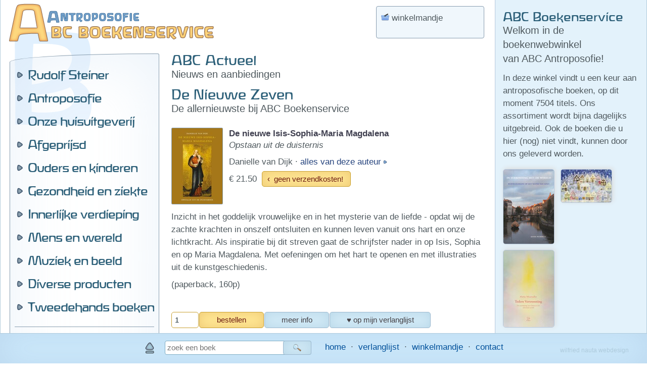

--- FILE ---
content_type: text/html; charset=UTF-8
request_url: https://www.abc-antroposofie.nl/?pnaam=zoek-boek&q=Frank+Hecker
body_size: 6560
content:
<!DOCTYPE html>
<html lang="nl" dir="ltr">
<head>
<meta charset="utf-8" />
<meta id="site_viewport" name="viewport" content="width=device-width, initial-scale=1">
<meta name="robots" content="index, follow, noarchive">
<meta http-equiv="Cache-Control" content="no-cache, no-store, must-revalidate" />
<meta http-equiv="Pragma" content="no-cache" />
<meta http-equiv="Expires" content="0" />
<meta name="content-language" content="nl">
<meta name="revisit-after" content="7 days">
<meta name="description" content="Antroposofie - koop uw antroposofische boeken hier online." />
<meta name="keywords" content="boeken,boekwinkel,antroposofie,antroposofisch,anthroposofie,anthroposofisch,rudolf steiner,vrijschool,pedagogie,prentenboeken,kinderboeken,literatuur,sociale driegleding" />
<meta name="copyright" content="Wilfried Nauta Webdesign 2004-2025 www.wilfriednauta.nl">
<title>ABC Boekenservice - ABC Boekenservice</title>
<meta property="og:image" content="/facebook_icon.png" />
<link rel="image_src" href="/facebook_icon.png" />
<link rel="shortcut icon" href="/favicon.ico"  type="image/x-icon" >
<link rel='stylesheet' type='text/css' href='/nav/style_2018.css?v=250711' />
<link rel='stylesheet' media='print' type='text/css' href='/nav/style_print.css' />
<script type='text/javascript' src='/nav/jquery.min.js'></script>
<script type='text/javascript' src='/nav/script_2018.js?v=201016'></script>
<script type='text/javascript'>
/*<![CDATA[*/
$(document).ready(function(){


});
/*]]>*/
</script>
<base href='https://www.abc-antroposofie.nl/index.php' target='_self' />

</head>
<body>
<div id='mandlayer'></div>
<div id='fade'></div>
<div id='alert_div'>
<div id='alert_div_head'></div>
<div id='alert_div_body'></div>
<div id='alert_div_foot' class='knoppendiv'></div>
</div>
<div id='hoofd_div'>
<div id='logo'>
<a href='?'><img src='/nav/pics/niks.gif' alt='home' title='home' /></a></div>
<div id='mobiel_knop'>
<img src='/nav/skinpics/menuknop.png' width='48' height='48' alt='menu' title='menu' /></div>
<div id='main' >
<div id='main_row' >
<div id='nav'>
<div id='mobiel_menu'>
<div class='menu_kolom'>
<div class='slide_menu' id='_1'><a class='hoofdknop sm' href='rudolf-steiner-293.html'>Rudolf Steiner</a>

<div class='submenu' id='submenu_1'>
<a href='rudolf-steiner-293.html'>Rudolf Steiner</a>
<a href='werken-en-voordrachten-165.html'>Werken en voordrachten</a>
<a href='de-kleine-steinerreeks-292.html'>De Kleine Steinerreeks</a>
</div>
</div>

<div class='slide_menu' id='_2'><a class='hoofdknop sm' href='auteurs-a-e-294.html'>Antroposofie</a>

<div class='submenu' id='submenu_2'>
<a href='auteurs-a-e-294.html'>Auteurs A-E</a>
<a href='auteurs-f-j-295.html'>Auteurs F-J</a>
<a href='auteurs-k-o-296.html'>Auteurs K-O</a>
<a href='auteurs-p-t-297.html'>Auteurs P-T</a>
<a href='auteurs-u-z-298.html'>Auteurs U-Z</a>
<a href='natuurwezens-168.html'>Natuurwezens</a>
<a href='-auto-biografisch-169.html'>(Auto)biografisch</a>
<a href='tijdschriften-312.html'>Tijdschriften</a>
</div>
</div>

<div class='slide_menu' id='_3'><a class='hoofdknop sm' href='abc-brochures-166.html'>Onze huisuitgeverij</a>

<div class='submenu' id='submenu_3'>
<a href='abc-brochures-166.html'>ABC Brochures</a>
<a href='overige-uitgaven-299.html'>Overige uitgaven</a>
<a href='mini-antroposofie-301.html'>Mini antroposofie</a>
</div>
</div>

<div class='slide_menu' id='_4'><a class='hoofdknop sm' href='afgeprijsde-antroposofische-boeken-264.html'>Afgeprijsd</a>

<div class='submenu' id='submenu_4'>
<a href='afgeprijsde-antroposofische-boeken-264.html'>Afgeprijsd antroposofisch</a>
<a href='afgeprijsde-boeken-algemeen-213.html'>Afgeprijsde boeken</a>
<a href='afgeprijsde-kunstboeken-277.html'>Afgeprijsde kunstboeken</a>
<a href='afgeprijsde-kinderboeken-263.html'>Afgeprijsde kinderboeken</a>
<a href='seizoensopruiming-170.html'>Seizoensopruiming</a>
</div>
</div>

<div class='slide_menu' id='_5'><a class='hoofdknop sm' href='baby-en-kinderverzorging-187.html'>Ouders en kinderen</a>

<div class='submenu' id='submenu_5'>
<a href='baby-en-kinderverzorging-187.html'>Baby- en kinderverzorging</a>
<a href='het-kleine-kind-tot-zeven-jaar-290.html'>Het kind tot zeven jaar</a>
<a href='opvoeden-antroposofie-188.html'>Opvoeden - antroposofie</a>
<a href='opvoeden-algemeen-267.html'>Opvoeden - algemeen</a>
<a href='pedagogie-voor-professionals-302.html'>Voor professionals</a>
<a href='het-bijzondere-kind-291.html'>Het bijzondere kind</a>
<a href='vrijeschoolonderwijs-288.html'>Vrijeschoolonderwijs</a>
<a href='onderwijs-algemeen-289.html'>Onderwijs algemeen</a>
<a href='spreuken-189.html'>Spreuken</a>
<a href='jaarfeesten-190.html'>Jaarfeesten</a>
<a href='knutselen-antroposofie-191.html'>Knutselen - antroposofie</a>
<a href='knutselen-algemeen-269.html'>Knutselen - algemeen</a>
</div>
</div>

<div class='slide_menu' id='_6'><a class='hoofdknop sm' href='algemeen-192.html'>Gezondheid en ziekte</a>

<div class='submenu' id='submenu_6'>
<a href='algemeen-192.html'>Algemeen</a>
<a href='voeding-en-koken-193.html'>Voeding en koken</a>
<a href='specifieke-klachten-194.html'>Specifieke klachten</a>
<a href='therapieen-195.html'>Therapie&euml;n</a>
<a href='rondom-het-sterven-196.html'>Rondom het sterven</a>
<a href='de-gezichtspunten-300.html'>De Gezichtspuntenreeks</a>
</div>
</div>

<div class='slide_menu' id='_7'><a class='hoofdknop sm' href='mensenkennis-zelfkennis-jezelf-ontwikkelen-antroposofie-197.html'>Innerlijke verdieping</a>

<div class='submenu' id='submenu_7'>
<a href='mensenkennis-zelfkennis-jezelf-ontwikkelen-antroposofie-197.html'>Ontwikkeling - antroposofie</a>
<a href='mensenkennis-zelfkennis-jezelf-ontwikkelen-algemeen-273.html'>Ontwikkeling - algemeen</a>
<a href='levensloop-en-karma-antroposofie-198.html'>Levensloop - antroposofie</a>
<a href='levensloop-en-karma-algemeen-274.html'>Levensloop - algemeen</a>
<a href='christologie-antroposofie-199.html'>Christologie - antroposofie</a>
<a href='de-christengemeenschap-200.html'>De Christengemeenschap</a>
<a href='christendom-algemeen-275.html'>Christendom - algemeen</a>
<a href='gnosis-201.html'>Gnosis</a>
<a href='meditatie-antroposofie-202.html'>Meditatie - antroposofie</a>
<a href='meditatie-algemeen-276.html'>Meditatie - algemeen</a>
</div>
</div>

<div class='slide_menu' id='_8'><a class='hoofdknop sm' href='kunst-en-cultuur-antroposofie-203.html'>Mens en wereld</a>

<div class='submenu' id='submenu_8'>
<a href='kunst-en-cultuur-antroposofie-203.html'>Kunst/cultuur - antroposofie</a>
<a href='kunst-en-cultuur-algemeen-272.html'>Kunst/cultuur - algemeen</a>
<a href='geschiedenis-204.html'>Geschiedenis</a>
<a href='politiek-205.html'>Politiek</a>
<a href='sociale-driegeleding-206.html'>Sociale Driegeleding</a>
<a href='werk-en-samenwerken-207.html'>Werk en samenwerken</a>
<a href='natuur-303.html'>Natuur</a>
</div>
</div>

<div class='slide_menu' id='_9'><a class='hoofdknop sm' href='bladmuziek-208.html'>Muziek en beeld</a>

<div class='submenu' id='submenu_9'>
<a href='bladmuziek-208.html'>Bladmuziek</a>
<a href='muziek-cds-209.html'>Muziek cd&#039;s</a>
<a href='muziekboeken-met-cd-210.html'>Muziekboeken met cd</a>
<a href='euritmievoorstellingen-op-dvd-211.html'>Euritmie op DVD</a>
</div>
</div>

<div class='slide_menu' id='_10'><a class='hoofdknop sm' href='bijenwasproducten-171.html'>Diverse producten</a>

<div class='submenu' id='submenu_10'>
<a href='bijenwasproducten-171.html'>Bijenwasproducten</a>
<a href='raamsterren-322.html'>Raamsterren</a>
<a href='viltplezier-323.html'>Viltplezier</a>
<a href='adventskalenders-groot-266.html'>Adventskalenders groot</a>
<a href='adventskalenders-klein-319.html'>Adventskalenders klein</a>
<a href='boekenleggers-324.html'>Boekenleggers</a>
<a href='booksleeves-325.html'>Boekomslagen</a>
<a href='tekenen-schilderen-boetseren-326.html'>Tekenen, schilderen, boetseren</a>
</div>
</div>

<div class='slide_menu' id='_11'><a class='hoofdknop sm' href='antroposofie-diverse-auteurs-306.html'>Tweedehands boeken</a>

<div class='submenu' id='submenu_11'>
<a href='antroposofie-diverse-auteurs-306.html'>Antroposofie</a>
<a href='rudolf-steiner-307.html'>Rudolf Steiner</a>
<a href='algemeen-308.html'>Algemeen</a>
<a href='kinderboeken-315.html'>Kinderboeken</a>
</div>
</div>

</div><div class='menu_kolom'>
<hr />
<div class='slide_menu' id='_zoeken'><a class='hoofdknop sm pic zoeken' href='zoek-boek.html'>Zoek een boek</a>
<div class='submenu' id='submenu_zoeken'>
<a href='zoek-boek.html'>Snel zoeken</a>
<a href='overzicht-auteurs-antroposofie.html'>Antroposofie op auteur</a>
<a href='overzicht-auteurs-overige.html'>Overige op auteur</a>
<a href='overzicht-titels-antroposofie.html'>Antroposofie op titel</a>
<a href='overzicht-titels-overige.html'>Overige op titel</a>
</div>
</div>
<a class='hoofdknop pic nederlands' href='/'>Nederlandse boeken</a>

<a class='hoofdknop pic kinderboeken' href='/kinderboeken'>Kinderboeken</a>

<a class='hoofdknop pic buitenlands' href='/buitenlands'>Buitenlandse boeken</a>

<a class='hoofdknop pic kaarten' href='/kaarten'>Kaarten en repro's</a>

<a class='hoofdknop pic nearchus' href='/nearchus'>Nearchus groothandel</a>

<a class='hoofdknop pic verlanglijst' href='verlanglijst.html'>Mijn verlanglijst</a>
<div class='slide_menu' id='_meer'><a class='hoofdknop sm pic meer' href='meer-blog.html'>Antroposofie lezen</a>
<div class='submenu' id='submenu_meer'>
<a href='meer-blog.html'>Blog - antroposofie lezen</a>
<a href='meer-interviews.html'>Interviews</a>
<a href='meer-boekenagenda.html'>Boekenagenda</a>
<a href='mailing-archief.html'>Nieuwsbrieven Archief</a>
</div>
</div>
<div class='slide_menu' id='_service'><a class='hoofdknop sm pic klantenservice'  href='contact.html'>Klantenservice</a>
<div class='submenu' id='submenu_service'>
<a href='contact.html'>Contact</a>
<a href='nieuwsbrief.html'>ABC Nieuwsbrief</a>
<a href='klantenservice.html'>Klantenservice</a>
<a href='privacyverklaring.html'>Uw privacy</a>
<a href='nearchus-consumenten-kring.html'>De Nearchus Consumenten Kring</a>
<a href='nearchus-cv.html'>Over Nearchus CV</a>
</div>
</div>
<a class='hoofdknop pic facebook' href='https://www.facebook.com/ABCAntroposofie' target='_blank'>Volg ons op Facebook</a>
<a class='hoofdknop pic instagram' href='https://www.instagram.com/abc_antroposofie' target='_blank'>Volg ons op Instagram</a>
</div>
</div>
</div><div id='content'>
<noscript><p class='alert_regel'>De Javascript-functie van uw browser is uitgeschakeld. Daardoor kunt u maar beperkt gebruik maken van deze pagina's.</p></noscript>
<div id='mand_banner' title='bekijk het winkelmandje / afrekenen'><img src='/nav/pics/mandje.png' alt='' />&nbsp;winkelmandje<span class='klein' id='aantal_prijs'>&nbsp;</span></div>
<h1>ABC Actueel</h1>
<h4>Nieuws en aanbiedingen</h4><h1>De Nieuwe Zeven</h1>
<h4>De allernieuwste bij ABC Boekenservice</h4>
<div class='product_div'>
<div id='minder_info_18202'>
<img data-id='18202' alt='De nieuwe Isis-Sophia-Maria Magdalena' class='product_pic' src='/pags/pics/18202782990.jpg' /><div class='product_info'><strong>De nieuwe Isis-Sophia-Maria Magdalena</strong>
<br /><em>Opstaan uit de duisternis</em>
<p>Danielle van Dijk &middot; <span class='auteur_link'><a href='?pnaam=zoek-boek&amp;rzoek=0&amp;q=Danielle+van+Dijk'  class='meerinfo_link' title='alles van Danielle van Dijk'>alles van deze auteur&nbsp;</a></span>
</p>
<p>&euro; 21.50&nbsp;&nbsp;<span class='knop postvrij'>&nbsp; &lsaquo; &nbsp;geen verzendkosten!&nbsp; &nbsp;</span></p>
</div>
<p class='product_regel'>Inzicht in het goddelijk vrouwelijke en in het mysterie van de liefde - opdat wij de zachte krachten in onszelf ontsluiten en kunnen leven vanuit ons hart en onze lichtkracht. Als inspiratie bij dit streven gaat de schrijfster nader in op Isis, Sophia en op Maria Magdalena. Met oefeningen om het hart te openen en met illustraties uit de kunstgeschiedenis.</p><p>
(paperback, 160p)</p>
</div>
<div class='meer_info_div' id='meer_info_18202'></div>
<div class='knoppendiv'><input type='text' name='aantal_18202' id='aantal_18202' class='veld aantal' value='1' /><input class='knop bestellen' type='button' value='bestellen' data-id='18202' title='plaats dit boek in mijn winkelmandje'/><input class='knop meer_info' id='meer_knop_18202' type='button' value='meer info' data-id='18202' title='toon meer informatie' /><input class='knop minder_info' id='minder_knop_18202' type='button' value='minder info' data-id='18202' title='toon minder informatie' /><input class='knop verlanglijst klein' type='button' value='&nbsp; &hearts; &nbsp;' data-id='18202' title='plaats dit boek op mijn verlanglijst' /><input class='knop verlanglijst groot' type='button' value='&hearts; op mijn verlanglijst' data-id='18202' title='plaats dit boek op mijn verlanglijst' /></div>
<div id='context_mobiel_18202' class='context_mobiel'></div>
</div>
<div class='product_div'>
<div id='minder_info_18201'>
<img data-id='18201' alt='Het hart als medicijn' class='product_pic' src='/pags/pics/18201781420.jpg' /><div class='product_info'><strong>Het hart als medicijn</strong>
<br /><em>De vier hartkamers van heling</em>
<p>Cissi Williams &middot; <span class='auteur_link'><a href='?pnaam=zoek-boek&amp;rzoek=0&amp;q=Cissi+Williams'  class='meerinfo_link' title='alles van Cissi Williams'>alles van deze auteur&nbsp;</a></span>
</p>
<p>&euro; 24.50&nbsp;&nbsp;<span class='knop postvrij'>&nbsp; &lsaquo; &nbsp;geen verzendkosten!&nbsp; &nbsp;</span></p>
</div>
<p class='product_regel'>&#039;In het diepst van je hart ligt een bron van heling en wijsheid, die je kan leiden op weg naar herstel, kracht en transformatie.&#039; - In dit boek beschrijft de schrijfster wat er met haar gebeurde toen ze op 51-jarige leeftijd een hartaanval kreeg. Die greep zij aan als uitnodiging om wakker te worden voor de wijsheid en de kracht die in het hart leeft, en die zij tot bron van haar leven maakte.</p><p>
(paperback, 264p)</p>
</div>
<div class='meer_info_div' id='meer_info_18201'></div>
<div class='knoppendiv'><input type='text' name='aantal_18201' id='aantal_18201' class='veld aantal' value='1' /><input class='knop bestellen' type='button' value='bestellen' data-id='18201' title='plaats dit boek in mijn winkelmandje'/><input class='knop meer_info' id='meer_knop_18201' type='button' value='meer info' data-id='18201' title='toon meer informatie' /><input class='knop minder_info' id='minder_knop_18201' type='button' value='minder info' data-id='18201' title='toon minder informatie' /><input class='knop verlanglijst klein' type='button' value='&nbsp; &hearts; &nbsp;' data-id='18201' title='plaats dit boek op mijn verlanglijst' /><input class='knop verlanglijst groot' type='button' value='&hearts; op mijn verlanglijst' data-id='18201' title='plaats dit boek op mijn verlanglijst' /></div>
<div id='context_mobiel_18201' class='context_mobiel'></div>
</div>
<div class='product_div'>
<div id='minder_info_18200'>
<img data-id='18200' alt='Driegonaal' class='product_pic' src='/pags/pics/18200777882.jpg' /><div class='product_info'><strong>Driegonaal</strong>
<br /><em>Februari 2026 (jrg.40, nr.3)</em>
<p></p>
<p>&euro; 6.00</p>
</div>
<p class='product_regel'>In dit nummer van Driegonaal een mooie diversiteit aan onderwerpen. Onder meer:</p><p>
- Monsanto en de wetenschap</p><p>
- Wouter Kamphuis: wat betekent de sociale driegeleding voor de landbouw?</p><p>
- Thomas Brunner over de mens en zijn talenten als het kapitaal van de samenleving</p><p>
- Samen bouwen aan een nieuwe economie - Luuk Humblet</p><p>
- De centrale vraag voor elke kunstenaar: wat is mijn werk waard? (Erik Lemmens)</p><p>
- Een drieluik over de Vrije School: welke koers gaat het vrijeschoolonderwijs / is de dialoog met de overheid zinnig / een nieuwe Waldorfschool van start in het Westland</p><p>
(32p)</p>
</div>
<div class='meer_info_div' id='meer_info_18200'></div>
<div class='knoppendiv'><input type='text' name='aantal_18200' id='aantal_18200' class='veld aantal' value='1' /><input class='knop bestellen' type='button' value='bestellen' data-id='18200' title='plaats dit boek in mijn winkelmandje'/><input class='knop meer_info' id='meer_knop_18200' type='button' value='meer info' data-id='18200' title='toon meer informatie' /><input class='knop minder_info' id='minder_knop_18200' type='button' value='minder info' data-id='18200' title='toon minder informatie' /><input class='knop verlanglijst klein' type='button' value='&nbsp; &hearts; &nbsp;' data-id='18200' title='plaats dit boek op mijn verlanglijst' /><input class='knop verlanglijst groot' type='button' value='&hearts; op mijn verlanglijst' data-id='18200' title='plaats dit boek op mijn verlanglijst' /></div>
<div id='context_mobiel_18200' class='context_mobiel'></div>
</div>
<div class='product_div'>
<div id='minder_info_18184'>
<img data-id='18184' alt='Kennismaken met constitutiebeelden' class='product_pic' src='/pags/pics/18184166696.jpg' /><div class='product_info'><strong>Kennismaken met constitutiebeelden</strong>
<br /><em>Hulp bij ontwikkelingsproblemen</em>
<p>Martin Niemeijer &middot; <span class='auteur_link'><a href='?pnaam=zoek-boek&amp;rzoek=0&amp;q=Martin+Niemeijer'  class='meerinfo_link' title='alles van Martin Niemeijer'>alles van deze auteur&nbsp;</a></span>
</p>
<p>&euro; 4.00</p>
</div>
<p class='product_regel'>Constitutiebeelden zijn een beschrijving van bepaalde trekken of eigenschappen van de mens die we allemaal hebben of kennen, maar die soms in een eenzijdigheid doorschieten en daardoor tot problemen in de ontwikkeling, in het gedrag, in de verhouding tot de wereld kunnen leiden. Wie thuis is in deze constitutiebeelden zal daar veel aan kunnen ontlenen, bijvoorbeeld in het werken met kinderen. - Deze brochure is een mooie inleiding om die constitutiebeelden te leren kennen en begrijpen.</p><p>
(brochure, 33p, met afb in kleur)</p>
</div>
<div class='meer_info_div' id='meer_info_18184'></div>
<div class='knoppendiv'><input type='text' name='aantal_18184' id='aantal_18184' class='veld aantal' value='1' /><input class='knop bestellen' type='button' value='bestellen' data-id='18184' title='plaats dit boek in mijn winkelmandje'/><input class='knop meer_info' id='meer_knop_18184' type='button' value='meer info' data-id='18184' title='toon meer informatie' /><input class='knop minder_info' id='minder_knop_18184' type='button' value='minder info' data-id='18184' title='toon minder informatie' /><input class='knop verlanglijst klein' type='button' value='&nbsp; &hearts; &nbsp;' data-id='18184' title='plaats dit boek op mijn verlanglijst' /><input class='knop verlanglijst groot' type='button' value='&hearts; op mijn verlanglijst' data-id='18184' title='plaats dit boek op mijn verlanglijst' /></div>
<div id='context_mobiel_18184' class='context_mobiel'></div>
</div>
<div class='product_div'>
<div id='minder_info_18183'>
<img data-id='18183' alt='Stemmen uit de stilte' class='product_pic' src='/pags/pics/18183099690.jpg' /><div class='product_info'><strong>Stemmen uit de stilte</strong>
<br /><em>Rainer Maria Rilkes Elegie&euml;n van Duino</em>
<p>Rudy Vandercruysse &middot; <span class='auteur_link'><a href='?pnaam=zoek-boek&amp;rzoek=0&amp;q=Rudy+Vandercruysse'  class='meerinfo_link' title='alles van Rudy Vandercruysse'>alles van deze auteur&nbsp;</a></span>
</p>
<p>&euro; 21.50&nbsp;&nbsp;<span class='knop postvrij'>&nbsp; &lsaquo; &nbsp;geen verzendkosten!&nbsp; &nbsp;</span></p>
</div>
<p class='product_regel'>In de jaren van en rondom de eerste wereldoorlog schreef Rainer Maria Rilke de &#039;Elegie&euml;n van Duino&#039;. In deze klaagzangen klinkt ook de stem van de innerlijke toestand waarin de mens zich in die jaren bevond. - Rudy Vandercruysse, o.a. werkzaam was als antroposofisch psychotherapeut, gaat in dit werk zoekend, tastend en duidend in gesprek met Rilkes elegie&euml;n.</p><p>
(paperback, 104)</p>
</div>
<div class='meer_info_div' id='meer_info_18183'></div>
<div class='knoppendiv'><input type='text' name='aantal_18183' id='aantal_18183' class='veld aantal' value='1' /><input class='knop bestellen' type='button' value='bestellen' data-id='18183' title='plaats dit boek in mijn winkelmandje'/><input class='knop meer_info' id='meer_knop_18183' type='button' value='meer info' data-id='18183' title='toon meer informatie' /><input class='knop minder_info' id='minder_knop_18183' type='button' value='minder info' data-id='18183' title='toon minder informatie' /><input class='knop verlanglijst klein' type='button' value='&nbsp; &hearts; &nbsp;' data-id='18183' title='plaats dit boek op mijn verlanglijst' /><input class='knop verlanglijst groot' type='button' value='&hearts; op mijn verlanglijst' data-id='18183' title='plaats dit boek op mijn verlanglijst' /></div>
<div id='context_mobiel_18183' class='context_mobiel'></div>
</div>
<div class='product_div'>
<div id='minder_info_18182'>
<img data-id='18182' alt='Het geheim van een biografie' class='product_pic' src='/pags/pics/18182099280.jpg' /><div class='product_info'><strong>Het geheim van een biografie</strong>
<p>Wilbert Lambrechts &middot; <span class='auteur_link'><a href='?pnaam=zoek-boek&amp;rzoek=0&amp;q=Wilbert+Lambrechts'  class='meerinfo_link' title='alles van Wilbert Lambrechts'>alles van deze auteur&nbsp;</a></span>
</p>
<p>&euro; 6.00</p>
</div>
<p class='product_regel'>In dit essay beschrijft Wilbert Lambrechts de biografie als kunst van de bestudering en de beschrijving van de levensloop. De biografie is niet voor niets een reeds lang ontwikkeld literair genre, een verschijningsvorm van belles lettres, waarin kunst en wetenschap in elkaar opgaan, een literaire vorm van uit het verleden met beroemde hoogtepunten en meesterwerken.</p><p>
(cahier, 21p)</p>
</div>
<div class='meer_info_div' id='meer_info_18182'></div>
<div class='knoppendiv'><input type='text' name='aantal_18182' id='aantal_18182' class='veld aantal' value='1' /><input class='knop bestellen' type='button' value='bestellen' data-id='18182' title='plaats dit boek in mijn winkelmandje'/><input class='knop meer_info' id='meer_knop_18182' type='button' value='meer info' data-id='18182' title='toon meer informatie' /><input class='knop minder_info' id='minder_knop_18182' type='button' value='minder info' data-id='18182' title='toon minder informatie' /><input class='knop verlanglijst klein' type='button' value='&nbsp; &hearts; &nbsp;' data-id='18182' title='plaats dit boek op mijn verlanglijst' /><input class='knop verlanglijst groot' type='button' value='&hearts; op mijn verlanglijst' data-id='18182' title='plaats dit boek op mijn verlanglijst' /></div>
<div id='context_mobiel_18182' class='context_mobiel'></div>
</div>
<div class='product_div'>
<div id='minder_info_18176'>
<img data-id='18176' alt='Ayurvedisch kruidenboek' class='product_pic' src='/pags/pics/18176578221.jpg' /><div class='product_info'><strong>Ayurvedisch kruidenboek</strong>
<br /><em>40 kruiden en specerijen voor een gezond leven</em>
<p>Deepak Chopra &amp; David Simon &middot; <span class='auteur_link'><a href='?pnaam=zoek-boek&amp;rzoek=0&amp;q=Deepak+Chopra+David+Simon'  class='meerinfo_link' title='alles van Deepak Chopra &amp; David Simon'>alles van deze auteur&nbsp;</a></span>
</p>
<p>&euro; 9.90</p>
</div>
<p class='product_regel'>De Ayurvedische keuken is gebaseerd op de eeuwenoude Indiase geneeskunst en legt de nadruk op het gebruik van hele, natuurlijke voedingsmiddelen en balans in de maaltijd en de mens. In deze uitgave vertellen de auteurs over de veertig meest gebruikte kruiden en specerijen uit deze keuken. Met informatie over de geneeskrachtige werkingen ervan, algemene instructies voor de Ayurvedische keuken, een lijst klachten waarvoor deze ingredi&euml;nten kunnen worden gebruikt en meer. </p><p>
(paperback, 272p)</p><p>
VAN 24,99 VOOR 9,90</p>
</div>
<div class='meer_info_div' id='meer_info_18176'></div>
<div class='knoppendiv'><input type='text' name='aantal_18176' id='aantal_18176' class='veld aantal' value='1' /><input class='knop bestellen' type='button' value='bestellen' data-id='18176' title='plaats dit boek in mijn winkelmandje'/><input class='knop meer_info' id='meer_knop_18176' type='button' value='meer info' data-id='18176' title='toon meer informatie' /><input class='knop minder_info' id='minder_knop_18176' type='button' value='minder info' data-id='18176' title='toon minder informatie' /><input class='knop verlanglijst klein' type='button' value='&nbsp; &hearts; &nbsp;' data-id='18176' title='plaats dit boek op mijn verlanglijst' /><input class='knop verlanglijst groot' type='button' value='&hearts; op mijn verlanglijst' data-id='18176' title='plaats dit boek op mijn verlanglijst' /></div>
<div id='context_mobiel_18176' class='context_mobiel'></div>
</div>
<div class='product_div'>
<div id='minder_info_18177'>
<img data-id='18177' alt='Boem ra-ta-ka-ta' class='product_pic' src='/pags/pics/18177578588.jpg' /><div class='product_info'><strong>Boem ra-ta-ka-ta</strong>
<br /><em>40 vrolijke peuterliedjes - met cd</em>
<p>J. Leenhouts &middot; <span class='auteur_link'><a href='?pnaam=zoek-boek&amp;rzoek=0&amp;q=J+Leenhouts'  class='meerinfo_link' title='alles van J. Leenhouts'>alles van deze auteur&nbsp;</a></span>
</p>
<p>&euro; 9.90</p>
</div>
<p class='product_regel'>Een verzameling van 40 liedjes voor peuters, klassieke en modernere. In het boek zijn zowel de melodie als de liedteksten terug te vinden, en vrolijke illustraties en spelidee&euml;n voor thuis of in de groep. Op de CD zijn kinderen te horen die de liedjes zingen, begeleid door akoestische instrumenten, potten, pannen en meer. Een vrolijk boek!</p><p>
(hardcover, 96p, met CD) Peuterleeftijd</p><p>
VAN 24,00 VOOR 9,90</p>
</div>
<div class='meer_info_div' id='meer_info_18177'></div>
<div class='knoppendiv'><input type='text' name='aantal_18177' id='aantal_18177' class='veld aantal' value='1' /><input class='knop bestellen' type='button' value='bestellen' data-id='18177' title='plaats dit boek in mijn winkelmandje'/><input class='knop meer_info' id='meer_knop_18177' type='button' value='meer info' data-id='18177' title='toon meer informatie' /><input class='knop minder_info' id='minder_knop_18177' type='button' value='minder info' data-id='18177' title='toon minder informatie' /><input class='knop verlanglijst klein' type='button' value='&nbsp; &hearts; &nbsp;' data-id='18177' title='plaats dit boek op mijn verlanglijst' /><input class='knop verlanglijst groot' type='button' value='&hearts; op mijn verlanglijst' data-id='18177' title='plaats dit boek op mijn verlanglijst' /></div>
<div id='context_mobiel_18177' class='context_mobiel'></div>
</div>
<div class='product_div'>
<div id='minder_info_18175'>
<img data-id='18175' alt='Acht prinsessen en een toverspiegel' class='product_pic' src='/pags/pics/18175572170.jpg' /><div class='product_info'><strong>Acht prinsessen en een toverspiegel</strong>
<p>Natasha Farrant &middot; <span class='auteur_link'><a href='?pnaam=zoek-boek&amp;rzoek=0&amp;q=Natasha+Farrant'  class='meerinfo_link' title='alles van Natasha Farrant'>alles van deze auteur&nbsp;</a></span>
</p>
<p>&euro; 7.90</p>
</div>
<p class='product_regel'>In een land hier ver vandaan wordt een tovenares gevraagd peetmoeder van het dochtertje van de koning en koningin te worden. Ze wil dat, en belooft de prinses te helpen een &#039;goede prinses&#039; te worden. Maar... Wat is dat eigenlijk, een goede prinses? De tovenares vraagt het aan haar toverspiegel, en samen bekijken ze allerlei prinsessen, door de eeuwen heen, verspreid over de hele wereld. Stoere en dappere prinsessen, een bosprinses en een woestijnprinses, aardige en slimme prinsessen. Een prachtig sprookjesboek, rijkelijk ge&iuml;llustreerd.  </p><p>
(hardcover, 224p) Vanaf 6 jaar</p><p>
VAN 22,99 VOOR 7,90</p>
</div>
<div class='meer_info_div' id='meer_info_18175'></div>
<div class='knoppendiv'><input type='text' name='aantal_18175' id='aantal_18175' class='veld aantal' value='1' /><input class='knop bestellen' type='button' value='bestellen' data-id='18175' title='plaats dit boek in mijn winkelmandje'/><input class='knop meer_info' id='meer_knop_18175' type='button' value='meer info' data-id='18175' title='toon meer informatie' /><input class='knop minder_info' id='minder_knop_18175' type='button' value='minder info' data-id='18175' title='toon minder informatie' /><input class='knop verlanglijst klein' type='button' value='&nbsp; &hearts; &nbsp;' data-id='18175' title='plaats dit boek op mijn verlanglijst' /><input class='knop verlanglijst groot' type='button' value='&hearts; op mijn verlanglijst' data-id='18175' title='plaats dit boek op mijn verlanglijst' /></div>
<div id='context_mobiel_18175' class='context_mobiel'></div>
</div>
<script type='text/javascript'>
/*<![CDATA[*/
dummy = false;
$(document).ready(function(){
	dummy = false;
	//$('#context_inhoud').load('/pags/context/welkom_boeken.inc.php?v=1769905816');	
	toon_context_vulling('/pags/context/welkom_boeken.inc.php?v=1769905816');

});
/*]]>*/
</script></div>
<div id='context_div'>
<div id='context_inhoud'></div>
</div>
</div>
</div>
<div id='footer'><img id='naar_boven_pijl' src='/nav/skinpics/pijl_naar_boven.png' alt='naar boven' title='naar boven' /><form method='GET' class='zoekform' id='zoekform_voet' action='/index.php'>
<div class='zoekregel'><input type='text' name='q' id='q1' class='zoekveld voet' placeholder='zoek een boek' value='' maxlength='64' /><span class='zoekknop voet' title='zoek'>&nbsp;</span>
</div>
<input type='hidden' name='n' value='0'>
<input type='hidden' name='verlanglijstje' value=''>
<input type='hidden' name='d' value='0'>
</form> &nbsp;
<span><a href='index.php'>home</a>&nbsp; &middot; &nbsp;<a href='verlanglijst.html'>verlanglijst</a>&nbsp; &middot; &nbsp;<a href='winkelmandje.html'>winkelmandje</a>&nbsp; &middot; &nbsp;<a href='contact.html'>contact</a></span>
<div id='webdesigner'><a target='_blank' href='http://www.wilfriednauta.nl'>wilfried nauta webdesign</a></div>
</div>
</div>
<script type='text/javascript'>/*<![CDATA[*/
$(window).load(function(){
if( dummy  ){	toon_context_vulling('/pags/context/verwante_items.inc.php?random_boek=1769905816'); }
});
/*]]>*/</script>
</body>
</html>

--- FILE ---
content_type: text/html; charset=UTF-8
request_url: https://www.abc-antroposofie.nl/pags/context/welkom_boeken.inc.php?v=1769905816
body_size: 804
content:
<h1>ABC Boekenservice</h1>
	<h4>Welkom in de boekenwebwinkel <br />van ABC Antroposofie!</h4><p>In deze winkel vindt u een keur aan antroposofische boeken, op dit moment 7504 titels. Ons assortiment wordt bijna dagelijks uitgebreid. Ook de boeken die u hier (nog) niet vindt, kunnen door ons geleverd worden. </p>
<p>
<a href='boek-in-verbinding-met-de-wereld-4698.html'><img alt='' title='meer info over dit boek' class='plaatje context' src='/pags/pics/4698.jpg' /></a><a href='boek-kerstmis-bij-de-wichtelmannetjes-13258.html'><img alt='' title='meer info over dit boek' class='plaatje context' src='/pags/pics/13258554356.jpg' /></a><a href='boek-tedere-vertroosting-14751.html'><img alt='' title='meer info over dit boek' class='plaatje context' src='/pags/pics/14751147921.jpg' /></a></p>
<p>Over de boeken die in onze winkel 'op de plank staan' bieden we graag veel informatie. Die kunt u vinden door de knop 'meer info' aan te klikken. U krijgt dan nadere informatie van de uitgever en soms extra informatie in de vorm van een interview met de auteur, een 'voorproefje' uit de inhoud of andere informatie. </p>
	<p>De boeken zijn gerangschikt in de rubrieken, in het menu. Via 'Zoek een boek' kunt u op verschillende manieren, en razendsnel, zoeken. Zo kunt u hierin onze winkel virtueel maar bijna echt 'boeken snuffelen'. </p>
	<p>Valt een boek in de smaak, dan leveren wij het u graag. Boeken hebben een vaste prijs, dus zijn hier net zo duur of goedkoop als elders. Normaal gesproken ontvangt u uw bestelling binnen twee tot drie werkdagen. </p>
	<p>In de rubriek ABC Klantenservice (zie de rubriek Actueel) informeren wij u over de bestelkosten, de wijze van betaling e.d. Daar vindt u ook ons e-mailadres voor al uw op- en aanmerkingen over onze website &#8211; die zien wij graag tegemoet.</p>
	<p>Veel plezier in onze winkel!</p>
<p class='social_media'>